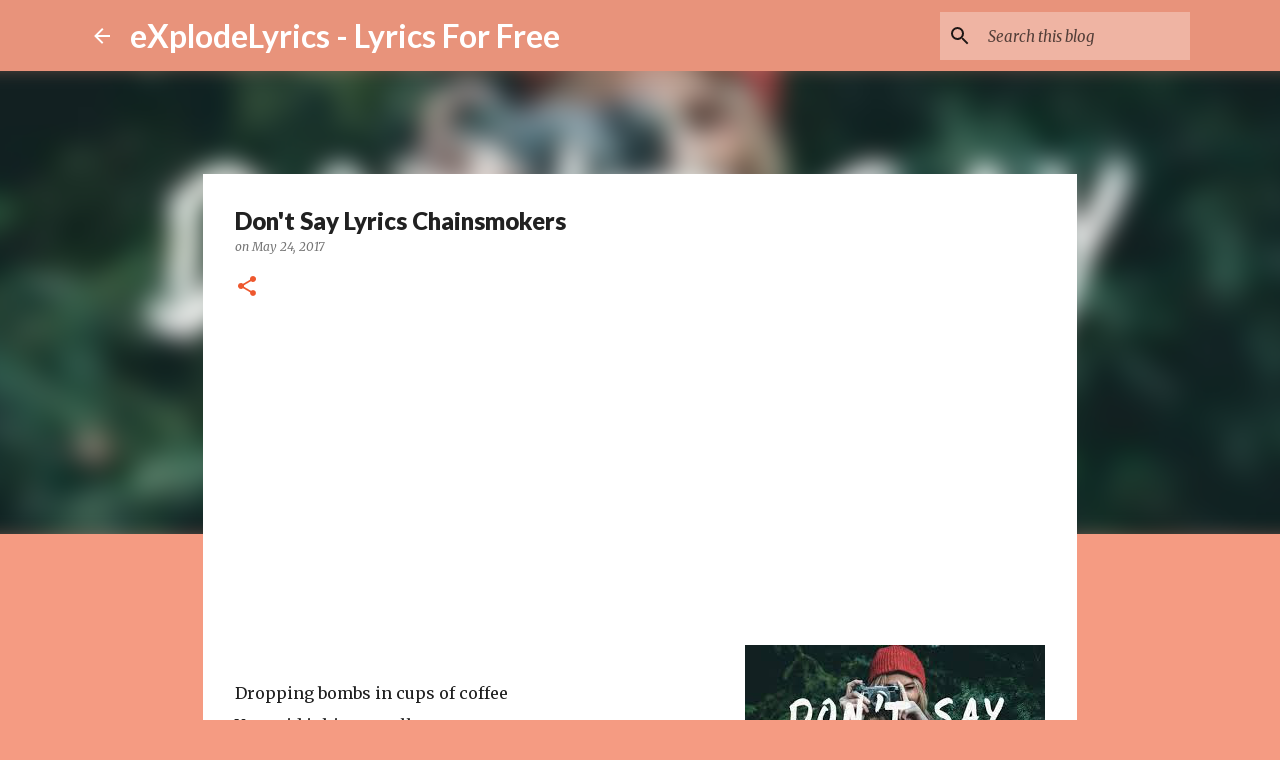

--- FILE ---
content_type: text/html; charset=utf-8
request_url: https://www.google.com/recaptcha/api2/aframe
body_size: 267
content:
<!DOCTYPE HTML><html><head><meta http-equiv="content-type" content="text/html; charset=UTF-8"></head><body><script nonce="cq_p4JWPiZKmhBo3u2Xl-A">/** Anti-fraud and anti-abuse applications only. See google.com/recaptcha */ try{var clients={'sodar':'https://pagead2.googlesyndication.com/pagead/sodar?'};window.addEventListener("message",function(a){try{if(a.source===window.parent){var b=JSON.parse(a.data);var c=clients[b['id']];if(c){var d=document.createElement('img');d.src=c+b['params']+'&rc='+(localStorage.getItem("rc::a")?sessionStorage.getItem("rc::b"):"");window.document.body.appendChild(d);sessionStorage.setItem("rc::e",parseInt(sessionStorage.getItem("rc::e")||0)+1);localStorage.setItem("rc::h",'1769031745960');}}}catch(b){}});window.parent.postMessage("_grecaptcha_ready", "*");}catch(b){}</script></body></html>